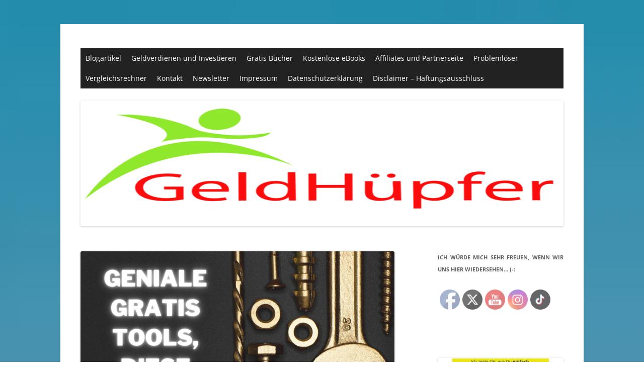

--- FILE ---
content_type: text/html; charset=utf-8
request_url: https://www.google.com/recaptcha/api2/aframe
body_size: 266
content:
<!DOCTYPE HTML><html><head><meta http-equiv="content-type" content="text/html; charset=UTF-8"></head><body><script nonce="POEAc5416q4gc8qvR_g5jg">/** Anti-fraud and anti-abuse applications only. See google.com/recaptcha */ try{var clients={'sodar':'https://pagead2.googlesyndication.com/pagead/sodar?'};window.addEventListener("message",function(a){try{if(a.source===window.parent){var b=JSON.parse(a.data);var c=clients[b['id']];if(c){var d=document.createElement('img');d.src=c+b['params']+'&rc='+(localStorage.getItem("rc::a")?sessionStorage.getItem("rc::b"):"");window.document.body.appendChild(d);sessionStorage.setItem("rc::e",parseInt(sessionStorage.getItem("rc::e")||0)+1);localStorage.setItem("rc::h",'1769144822315');}}}catch(b){}});window.parent.postMessage("_grecaptcha_ready", "*");}catch(b){}</script></body></html>

--- FILE ---
content_type: text/javascript
request_url: https://geldhuepfer.de/wp-content/cache/wpo-minify/1769006804/assets/wpo-minify-header-9ec80988.min.js
body_size: 676
content:

function ds24wp_initTextareaCodeHandler(){jQuery('textarea.digistore_code').off('focus').on('focus',function(){this.select()});jQuery('textarea.digistore_code').off('click').on('click',function(){this.select()});jQuery('textarea.digistore_code').off('keyup').on('keyup',function(){this.select()});jQuery('textarea.digistore_code').off('mouseup').on('mouseup',function(){this.select()})}
function ds24wp_api(callback,apikey,language,method,arg_or_args_or_empty){var fixed_param_count=4;var api_url='https://www.digistore24.com/api/call/'+method+'/?';var i=1;var offset=fixed_param_count-1;var finished=!1;while(i+offset<arguments.length){var value=arguments[i+offset];var type=typeof value;switch(type){case 'object':var is_array=value instanceof Array;if(!is_array){throw "The Digistore24 Api Javascript connector does not accept objects (except array) as arguments."}
for(key in value){api_url+='arg'+i+'['+encodeURIComponent(key)+']='+encodeURIComponent(value[key])+'&'}
break;case 'undefined':case null:api_url+='arg'+i+'='+'&';break;default:api_url+='arg'+i+'='+encodeURIComponent(value)+'&'}
i++}
if(typeof language=='string'&&language){api_url+='language='+language}
var callback_wrapper=function(){if(http.readyState==4){if(http.status==200){var response=JSON.parse(http.responseText);if(response.result=='success'){callback(response.data)}else{throw response.message}}else{throw "Digistore24 api: invalid HTTP status "+http.statusText}}};http=new XMLHttpRequest();http.open('GET',api_url,!0);http.setRequestHeader('X-DS-API-KEY',apikey);http.setRequestHeader('Accept','application/json');http.onreadystatechange=callback_wrapper;http.send()};


